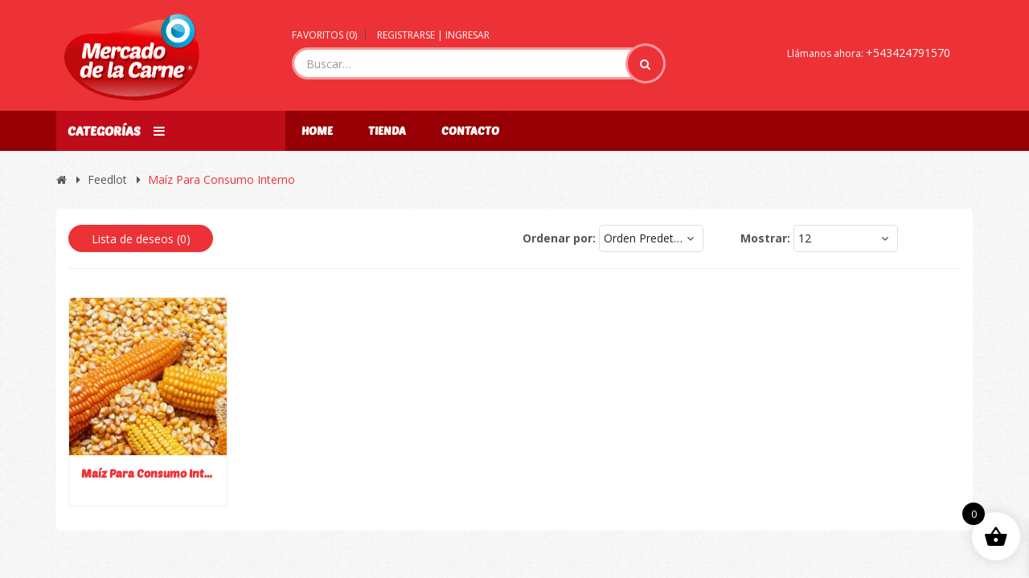

--- FILE ---
content_type: text/html; charset=utf-8
request_url: https://www.google.com/recaptcha/api2/anchor?ar=1&k=6LdVD0weAAAAANZG3sQUCYBqCi_WPcBJLYKjmtia&co=aHR0cHM6Ly93d3cubWVyY2Fkb2RlbGFjYXJuZS5jb206NDQz&hl=en&v=N67nZn4AqZkNcbeMu4prBgzg&size=invisible&anchor-ms=20000&execute-ms=30000&cb=dd7oa2go0lkn
body_size: 48768
content:
<!DOCTYPE HTML><html dir="ltr" lang="en"><head><meta http-equiv="Content-Type" content="text/html; charset=UTF-8">
<meta http-equiv="X-UA-Compatible" content="IE=edge">
<title>reCAPTCHA</title>
<style type="text/css">
/* cyrillic-ext */
@font-face {
  font-family: 'Roboto';
  font-style: normal;
  font-weight: 400;
  font-stretch: 100%;
  src: url(//fonts.gstatic.com/s/roboto/v48/KFO7CnqEu92Fr1ME7kSn66aGLdTylUAMa3GUBHMdazTgWw.woff2) format('woff2');
  unicode-range: U+0460-052F, U+1C80-1C8A, U+20B4, U+2DE0-2DFF, U+A640-A69F, U+FE2E-FE2F;
}
/* cyrillic */
@font-face {
  font-family: 'Roboto';
  font-style: normal;
  font-weight: 400;
  font-stretch: 100%;
  src: url(//fonts.gstatic.com/s/roboto/v48/KFO7CnqEu92Fr1ME7kSn66aGLdTylUAMa3iUBHMdazTgWw.woff2) format('woff2');
  unicode-range: U+0301, U+0400-045F, U+0490-0491, U+04B0-04B1, U+2116;
}
/* greek-ext */
@font-face {
  font-family: 'Roboto';
  font-style: normal;
  font-weight: 400;
  font-stretch: 100%;
  src: url(//fonts.gstatic.com/s/roboto/v48/KFO7CnqEu92Fr1ME7kSn66aGLdTylUAMa3CUBHMdazTgWw.woff2) format('woff2');
  unicode-range: U+1F00-1FFF;
}
/* greek */
@font-face {
  font-family: 'Roboto';
  font-style: normal;
  font-weight: 400;
  font-stretch: 100%;
  src: url(//fonts.gstatic.com/s/roboto/v48/KFO7CnqEu92Fr1ME7kSn66aGLdTylUAMa3-UBHMdazTgWw.woff2) format('woff2');
  unicode-range: U+0370-0377, U+037A-037F, U+0384-038A, U+038C, U+038E-03A1, U+03A3-03FF;
}
/* math */
@font-face {
  font-family: 'Roboto';
  font-style: normal;
  font-weight: 400;
  font-stretch: 100%;
  src: url(//fonts.gstatic.com/s/roboto/v48/KFO7CnqEu92Fr1ME7kSn66aGLdTylUAMawCUBHMdazTgWw.woff2) format('woff2');
  unicode-range: U+0302-0303, U+0305, U+0307-0308, U+0310, U+0312, U+0315, U+031A, U+0326-0327, U+032C, U+032F-0330, U+0332-0333, U+0338, U+033A, U+0346, U+034D, U+0391-03A1, U+03A3-03A9, U+03B1-03C9, U+03D1, U+03D5-03D6, U+03F0-03F1, U+03F4-03F5, U+2016-2017, U+2034-2038, U+203C, U+2040, U+2043, U+2047, U+2050, U+2057, U+205F, U+2070-2071, U+2074-208E, U+2090-209C, U+20D0-20DC, U+20E1, U+20E5-20EF, U+2100-2112, U+2114-2115, U+2117-2121, U+2123-214F, U+2190, U+2192, U+2194-21AE, U+21B0-21E5, U+21F1-21F2, U+21F4-2211, U+2213-2214, U+2216-22FF, U+2308-230B, U+2310, U+2319, U+231C-2321, U+2336-237A, U+237C, U+2395, U+239B-23B7, U+23D0, U+23DC-23E1, U+2474-2475, U+25AF, U+25B3, U+25B7, U+25BD, U+25C1, U+25CA, U+25CC, U+25FB, U+266D-266F, U+27C0-27FF, U+2900-2AFF, U+2B0E-2B11, U+2B30-2B4C, U+2BFE, U+3030, U+FF5B, U+FF5D, U+1D400-1D7FF, U+1EE00-1EEFF;
}
/* symbols */
@font-face {
  font-family: 'Roboto';
  font-style: normal;
  font-weight: 400;
  font-stretch: 100%;
  src: url(//fonts.gstatic.com/s/roboto/v48/KFO7CnqEu92Fr1ME7kSn66aGLdTylUAMaxKUBHMdazTgWw.woff2) format('woff2');
  unicode-range: U+0001-000C, U+000E-001F, U+007F-009F, U+20DD-20E0, U+20E2-20E4, U+2150-218F, U+2190, U+2192, U+2194-2199, U+21AF, U+21E6-21F0, U+21F3, U+2218-2219, U+2299, U+22C4-22C6, U+2300-243F, U+2440-244A, U+2460-24FF, U+25A0-27BF, U+2800-28FF, U+2921-2922, U+2981, U+29BF, U+29EB, U+2B00-2BFF, U+4DC0-4DFF, U+FFF9-FFFB, U+10140-1018E, U+10190-1019C, U+101A0, U+101D0-101FD, U+102E0-102FB, U+10E60-10E7E, U+1D2C0-1D2D3, U+1D2E0-1D37F, U+1F000-1F0FF, U+1F100-1F1AD, U+1F1E6-1F1FF, U+1F30D-1F30F, U+1F315, U+1F31C, U+1F31E, U+1F320-1F32C, U+1F336, U+1F378, U+1F37D, U+1F382, U+1F393-1F39F, U+1F3A7-1F3A8, U+1F3AC-1F3AF, U+1F3C2, U+1F3C4-1F3C6, U+1F3CA-1F3CE, U+1F3D4-1F3E0, U+1F3ED, U+1F3F1-1F3F3, U+1F3F5-1F3F7, U+1F408, U+1F415, U+1F41F, U+1F426, U+1F43F, U+1F441-1F442, U+1F444, U+1F446-1F449, U+1F44C-1F44E, U+1F453, U+1F46A, U+1F47D, U+1F4A3, U+1F4B0, U+1F4B3, U+1F4B9, U+1F4BB, U+1F4BF, U+1F4C8-1F4CB, U+1F4D6, U+1F4DA, U+1F4DF, U+1F4E3-1F4E6, U+1F4EA-1F4ED, U+1F4F7, U+1F4F9-1F4FB, U+1F4FD-1F4FE, U+1F503, U+1F507-1F50B, U+1F50D, U+1F512-1F513, U+1F53E-1F54A, U+1F54F-1F5FA, U+1F610, U+1F650-1F67F, U+1F687, U+1F68D, U+1F691, U+1F694, U+1F698, U+1F6AD, U+1F6B2, U+1F6B9-1F6BA, U+1F6BC, U+1F6C6-1F6CF, U+1F6D3-1F6D7, U+1F6E0-1F6EA, U+1F6F0-1F6F3, U+1F6F7-1F6FC, U+1F700-1F7FF, U+1F800-1F80B, U+1F810-1F847, U+1F850-1F859, U+1F860-1F887, U+1F890-1F8AD, U+1F8B0-1F8BB, U+1F8C0-1F8C1, U+1F900-1F90B, U+1F93B, U+1F946, U+1F984, U+1F996, U+1F9E9, U+1FA00-1FA6F, U+1FA70-1FA7C, U+1FA80-1FA89, U+1FA8F-1FAC6, U+1FACE-1FADC, U+1FADF-1FAE9, U+1FAF0-1FAF8, U+1FB00-1FBFF;
}
/* vietnamese */
@font-face {
  font-family: 'Roboto';
  font-style: normal;
  font-weight: 400;
  font-stretch: 100%;
  src: url(//fonts.gstatic.com/s/roboto/v48/KFO7CnqEu92Fr1ME7kSn66aGLdTylUAMa3OUBHMdazTgWw.woff2) format('woff2');
  unicode-range: U+0102-0103, U+0110-0111, U+0128-0129, U+0168-0169, U+01A0-01A1, U+01AF-01B0, U+0300-0301, U+0303-0304, U+0308-0309, U+0323, U+0329, U+1EA0-1EF9, U+20AB;
}
/* latin-ext */
@font-face {
  font-family: 'Roboto';
  font-style: normal;
  font-weight: 400;
  font-stretch: 100%;
  src: url(//fonts.gstatic.com/s/roboto/v48/KFO7CnqEu92Fr1ME7kSn66aGLdTylUAMa3KUBHMdazTgWw.woff2) format('woff2');
  unicode-range: U+0100-02BA, U+02BD-02C5, U+02C7-02CC, U+02CE-02D7, U+02DD-02FF, U+0304, U+0308, U+0329, U+1D00-1DBF, U+1E00-1E9F, U+1EF2-1EFF, U+2020, U+20A0-20AB, U+20AD-20C0, U+2113, U+2C60-2C7F, U+A720-A7FF;
}
/* latin */
@font-face {
  font-family: 'Roboto';
  font-style: normal;
  font-weight: 400;
  font-stretch: 100%;
  src: url(//fonts.gstatic.com/s/roboto/v48/KFO7CnqEu92Fr1ME7kSn66aGLdTylUAMa3yUBHMdazQ.woff2) format('woff2');
  unicode-range: U+0000-00FF, U+0131, U+0152-0153, U+02BB-02BC, U+02C6, U+02DA, U+02DC, U+0304, U+0308, U+0329, U+2000-206F, U+20AC, U+2122, U+2191, U+2193, U+2212, U+2215, U+FEFF, U+FFFD;
}
/* cyrillic-ext */
@font-face {
  font-family: 'Roboto';
  font-style: normal;
  font-weight: 500;
  font-stretch: 100%;
  src: url(//fonts.gstatic.com/s/roboto/v48/KFO7CnqEu92Fr1ME7kSn66aGLdTylUAMa3GUBHMdazTgWw.woff2) format('woff2');
  unicode-range: U+0460-052F, U+1C80-1C8A, U+20B4, U+2DE0-2DFF, U+A640-A69F, U+FE2E-FE2F;
}
/* cyrillic */
@font-face {
  font-family: 'Roboto';
  font-style: normal;
  font-weight: 500;
  font-stretch: 100%;
  src: url(//fonts.gstatic.com/s/roboto/v48/KFO7CnqEu92Fr1ME7kSn66aGLdTylUAMa3iUBHMdazTgWw.woff2) format('woff2');
  unicode-range: U+0301, U+0400-045F, U+0490-0491, U+04B0-04B1, U+2116;
}
/* greek-ext */
@font-face {
  font-family: 'Roboto';
  font-style: normal;
  font-weight: 500;
  font-stretch: 100%;
  src: url(//fonts.gstatic.com/s/roboto/v48/KFO7CnqEu92Fr1ME7kSn66aGLdTylUAMa3CUBHMdazTgWw.woff2) format('woff2');
  unicode-range: U+1F00-1FFF;
}
/* greek */
@font-face {
  font-family: 'Roboto';
  font-style: normal;
  font-weight: 500;
  font-stretch: 100%;
  src: url(//fonts.gstatic.com/s/roboto/v48/KFO7CnqEu92Fr1ME7kSn66aGLdTylUAMa3-UBHMdazTgWw.woff2) format('woff2');
  unicode-range: U+0370-0377, U+037A-037F, U+0384-038A, U+038C, U+038E-03A1, U+03A3-03FF;
}
/* math */
@font-face {
  font-family: 'Roboto';
  font-style: normal;
  font-weight: 500;
  font-stretch: 100%;
  src: url(//fonts.gstatic.com/s/roboto/v48/KFO7CnqEu92Fr1ME7kSn66aGLdTylUAMawCUBHMdazTgWw.woff2) format('woff2');
  unicode-range: U+0302-0303, U+0305, U+0307-0308, U+0310, U+0312, U+0315, U+031A, U+0326-0327, U+032C, U+032F-0330, U+0332-0333, U+0338, U+033A, U+0346, U+034D, U+0391-03A1, U+03A3-03A9, U+03B1-03C9, U+03D1, U+03D5-03D6, U+03F0-03F1, U+03F4-03F5, U+2016-2017, U+2034-2038, U+203C, U+2040, U+2043, U+2047, U+2050, U+2057, U+205F, U+2070-2071, U+2074-208E, U+2090-209C, U+20D0-20DC, U+20E1, U+20E5-20EF, U+2100-2112, U+2114-2115, U+2117-2121, U+2123-214F, U+2190, U+2192, U+2194-21AE, U+21B0-21E5, U+21F1-21F2, U+21F4-2211, U+2213-2214, U+2216-22FF, U+2308-230B, U+2310, U+2319, U+231C-2321, U+2336-237A, U+237C, U+2395, U+239B-23B7, U+23D0, U+23DC-23E1, U+2474-2475, U+25AF, U+25B3, U+25B7, U+25BD, U+25C1, U+25CA, U+25CC, U+25FB, U+266D-266F, U+27C0-27FF, U+2900-2AFF, U+2B0E-2B11, U+2B30-2B4C, U+2BFE, U+3030, U+FF5B, U+FF5D, U+1D400-1D7FF, U+1EE00-1EEFF;
}
/* symbols */
@font-face {
  font-family: 'Roboto';
  font-style: normal;
  font-weight: 500;
  font-stretch: 100%;
  src: url(//fonts.gstatic.com/s/roboto/v48/KFO7CnqEu92Fr1ME7kSn66aGLdTylUAMaxKUBHMdazTgWw.woff2) format('woff2');
  unicode-range: U+0001-000C, U+000E-001F, U+007F-009F, U+20DD-20E0, U+20E2-20E4, U+2150-218F, U+2190, U+2192, U+2194-2199, U+21AF, U+21E6-21F0, U+21F3, U+2218-2219, U+2299, U+22C4-22C6, U+2300-243F, U+2440-244A, U+2460-24FF, U+25A0-27BF, U+2800-28FF, U+2921-2922, U+2981, U+29BF, U+29EB, U+2B00-2BFF, U+4DC0-4DFF, U+FFF9-FFFB, U+10140-1018E, U+10190-1019C, U+101A0, U+101D0-101FD, U+102E0-102FB, U+10E60-10E7E, U+1D2C0-1D2D3, U+1D2E0-1D37F, U+1F000-1F0FF, U+1F100-1F1AD, U+1F1E6-1F1FF, U+1F30D-1F30F, U+1F315, U+1F31C, U+1F31E, U+1F320-1F32C, U+1F336, U+1F378, U+1F37D, U+1F382, U+1F393-1F39F, U+1F3A7-1F3A8, U+1F3AC-1F3AF, U+1F3C2, U+1F3C4-1F3C6, U+1F3CA-1F3CE, U+1F3D4-1F3E0, U+1F3ED, U+1F3F1-1F3F3, U+1F3F5-1F3F7, U+1F408, U+1F415, U+1F41F, U+1F426, U+1F43F, U+1F441-1F442, U+1F444, U+1F446-1F449, U+1F44C-1F44E, U+1F453, U+1F46A, U+1F47D, U+1F4A3, U+1F4B0, U+1F4B3, U+1F4B9, U+1F4BB, U+1F4BF, U+1F4C8-1F4CB, U+1F4D6, U+1F4DA, U+1F4DF, U+1F4E3-1F4E6, U+1F4EA-1F4ED, U+1F4F7, U+1F4F9-1F4FB, U+1F4FD-1F4FE, U+1F503, U+1F507-1F50B, U+1F50D, U+1F512-1F513, U+1F53E-1F54A, U+1F54F-1F5FA, U+1F610, U+1F650-1F67F, U+1F687, U+1F68D, U+1F691, U+1F694, U+1F698, U+1F6AD, U+1F6B2, U+1F6B9-1F6BA, U+1F6BC, U+1F6C6-1F6CF, U+1F6D3-1F6D7, U+1F6E0-1F6EA, U+1F6F0-1F6F3, U+1F6F7-1F6FC, U+1F700-1F7FF, U+1F800-1F80B, U+1F810-1F847, U+1F850-1F859, U+1F860-1F887, U+1F890-1F8AD, U+1F8B0-1F8BB, U+1F8C0-1F8C1, U+1F900-1F90B, U+1F93B, U+1F946, U+1F984, U+1F996, U+1F9E9, U+1FA00-1FA6F, U+1FA70-1FA7C, U+1FA80-1FA89, U+1FA8F-1FAC6, U+1FACE-1FADC, U+1FADF-1FAE9, U+1FAF0-1FAF8, U+1FB00-1FBFF;
}
/* vietnamese */
@font-face {
  font-family: 'Roboto';
  font-style: normal;
  font-weight: 500;
  font-stretch: 100%;
  src: url(//fonts.gstatic.com/s/roboto/v48/KFO7CnqEu92Fr1ME7kSn66aGLdTylUAMa3OUBHMdazTgWw.woff2) format('woff2');
  unicode-range: U+0102-0103, U+0110-0111, U+0128-0129, U+0168-0169, U+01A0-01A1, U+01AF-01B0, U+0300-0301, U+0303-0304, U+0308-0309, U+0323, U+0329, U+1EA0-1EF9, U+20AB;
}
/* latin-ext */
@font-face {
  font-family: 'Roboto';
  font-style: normal;
  font-weight: 500;
  font-stretch: 100%;
  src: url(//fonts.gstatic.com/s/roboto/v48/KFO7CnqEu92Fr1ME7kSn66aGLdTylUAMa3KUBHMdazTgWw.woff2) format('woff2');
  unicode-range: U+0100-02BA, U+02BD-02C5, U+02C7-02CC, U+02CE-02D7, U+02DD-02FF, U+0304, U+0308, U+0329, U+1D00-1DBF, U+1E00-1E9F, U+1EF2-1EFF, U+2020, U+20A0-20AB, U+20AD-20C0, U+2113, U+2C60-2C7F, U+A720-A7FF;
}
/* latin */
@font-face {
  font-family: 'Roboto';
  font-style: normal;
  font-weight: 500;
  font-stretch: 100%;
  src: url(//fonts.gstatic.com/s/roboto/v48/KFO7CnqEu92Fr1ME7kSn66aGLdTylUAMa3yUBHMdazQ.woff2) format('woff2');
  unicode-range: U+0000-00FF, U+0131, U+0152-0153, U+02BB-02BC, U+02C6, U+02DA, U+02DC, U+0304, U+0308, U+0329, U+2000-206F, U+20AC, U+2122, U+2191, U+2193, U+2212, U+2215, U+FEFF, U+FFFD;
}
/* cyrillic-ext */
@font-face {
  font-family: 'Roboto';
  font-style: normal;
  font-weight: 900;
  font-stretch: 100%;
  src: url(//fonts.gstatic.com/s/roboto/v48/KFO7CnqEu92Fr1ME7kSn66aGLdTylUAMa3GUBHMdazTgWw.woff2) format('woff2');
  unicode-range: U+0460-052F, U+1C80-1C8A, U+20B4, U+2DE0-2DFF, U+A640-A69F, U+FE2E-FE2F;
}
/* cyrillic */
@font-face {
  font-family: 'Roboto';
  font-style: normal;
  font-weight: 900;
  font-stretch: 100%;
  src: url(//fonts.gstatic.com/s/roboto/v48/KFO7CnqEu92Fr1ME7kSn66aGLdTylUAMa3iUBHMdazTgWw.woff2) format('woff2');
  unicode-range: U+0301, U+0400-045F, U+0490-0491, U+04B0-04B1, U+2116;
}
/* greek-ext */
@font-face {
  font-family: 'Roboto';
  font-style: normal;
  font-weight: 900;
  font-stretch: 100%;
  src: url(//fonts.gstatic.com/s/roboto/v48/KFO7CnqEu92Fr1ME7kSn66aGLdTylUAMa3CUBHMdazTgWw.woff2) format('woff2');
  unicode-range: U+1F00-1FFF;
}
/* greek */
@font-face {
  font-family: 'Roboto';
  font-style: normal;
  font-weight: 900;
  font-stretch: 100%;
  src: url(//fonts.gstatic.com/s/roboto/v48/KFO7CnqEu92Fr1ME7kSn66aGLdTylUAMa3-UBHMdazTgWw.woff2) format('woff2');
  unicode-range: U+0370-0377, U+037A-037F, U+0384-038A, U+038C, U+038E-03A1, U+03A3-03FF;
}
/* math */
@font-face {
  font-family: 'Roboto';
  font-style: normal;
  font-weight: 900;
  font-stretch: 100%;
  src: url(//fonts.gstatic.com/s/roboto/v48/KFO7CnqEu92Fr1ME7kSn66aGLdTylUAMawCUBHMdazTgWw.woff2) format('woff2');
  unicode-range: U+0302-0303, U+0305, U+0307-0308, U+0310, U+0312, U+0315, U+031A, U+0326-0327, U+032C, U+032F-0330, U+0332-0333, U+0338, U+033A, U+0346, U+034D, U+0391-03A1, U+03A3-03A9, U+03B1-03C9, U+03D1, U+03D5-03D6, U+03F0-03F1, U+03F4-03F5, U+2016-2017, U+2034-2038, U+203C, U+2040, U+2043, U+2047, U+2050, U+2057, U+205F, U+2070-2071, U+2074-208E, U+2090-209C, U+20D0-20DC, U+20E1, U+20E5-20EF, U+2100-2112, U+2114-2115, U+2117-2121, U+2123-214F, U+2190, U+2192, U+2194-21AE, U+21B0-21E5, U+21F1-21F2, U+21F4-2211, U+2213-2214, U+2216-22FF, U+2308-230B, U+2310, U+2319, U+231C-2321, U+2336-237A, U+237C, U+2395, U+239B-23B7, U+23D0, U+23DC-23E1, U+2474-2475, U+25AF, U+25B3, U+25B7, U+25BD, U+25C1, U+25CA, U+25CC, U+25FB, U+266D-266F, U+27C0-27FF, U+2900-2AFF, U+2B0E-2B11, U+2B30-2B4C, U+2BFE, U+3030, U+FF5B, U+FF5D, U+1D400-1D7FF, U+1EE00-1EEFF;
}
/* symbols */
@font-face {
  font-family: 'Roboto';
  font-style: normal;
  font-weight: 900;
  font-stretch: 100%;
  src: url(//fonts.gstatic.com/s/roboto/v48/KFO7CnqEu92Fr1ME7kSn66aGLdTylUAMaxKUBHMdazTgWw.woff2) format('woff2');
  unicode-range: U+0001-000C, U+000E-001F, U+007F-009F, U+20DD-20E0, U+20E2-20E4, U+2150-218F, U+2190, U+2192, U+2194-2199, U+21AF, U+21E6-21F0, U+21F3, U+2218-2219, U+2299, U+22C4-22C6, U+2300-243F, U+2440-244A, U+2460-24FF, U+25A0-27BF, U+2800-28FF, U+2921-2922, U+2981, U+29BF, U+29EB, U+2B00-2BFF, U+4DC0-4DFF, U+FFF9-FFFB, U+10140-1018E, U+10190-1019C, U+101A0, U+101D0-101FD, U+102E0-102FB, U+10E60-10E7E, U+1D2C0-1D2D3, U+1D2E0-1D37F, U+1F000-1F0FF, U+1F100-1F1AD, U+1F1E6-1F1FF, U+1F30D-1F30F, U+1F315, U+1F31C, U+1F31E, U+1F320-1F32C, U+1F336, U+1F378, U+1F37D, U+1F382, U+1F393-1F39F, U+1F3A7-1F3A8, U+1F3AC-1F3AF, U+1F3C2, U+1F3C4-1F3C6, U+1F3CA-1F3CE, U+1F3D4-1F3E0, U+1F3ED, U+1F3F1-1F3F3, U+1F3F5-1F3F7, U+1F408, U+1F415, U+1F41F, U+1F426, U+1F43F, U+1F441-1F442, U+1F444, U+1F446-1F449, U+1F44C-1F44E, U+1F453, U+1F46A, U+1F47D, U+1F4A3, U+1F4B0, U+1F4B3, U+1F4B9, U+1F4BB, U+1F4BF, U+1F4C8-1F4CB, U+1F4D6, U+1F4DA, U+1F4DF, U+1F4E3-1F4E6, U+1F4EA-1F4ED, U+1F4F7, U+1F4F9-1F4FB, U+1F4FD-1F4FE, U+1F503, U+1F507-1F50B, U+1F50D, U+1F512-1F513, U+1F53E-1F54A, U+1F54F-1F5FA, U+1F610, U+1F650-1F67F, U+1F687, U+1F68D, U+1F691, U+1F694, U+1F698, U+1F6AD, U+1F6B2, U+1F6B9-1F6BA, U+1F6BC, U+1F6C6-1F6CF, U+1F6D3-1F6D7, U+1F6E0-1F6EA, U+1F6F0-1F6F3, U+1F6F7-1F6FC, U+1F700-1F7FF, U+1F800-1F80B, U+1F810-1F847, U+1F850-1F859, U+1F860-1F887, U+1F890-1F8AD, U+1F8B0-1F8BB, U+1F8C0-1F8C1, U+1F900-1F90B, U+1F93B, U+1F946, U+1F984, U+1F996, U+1F9E9, U+1FA00-1FA6F, U+1FA70-1FA7C, U+1FA80-1FA89, U+1FA8F-1FAC6, U+1FACE-1FADC, U+1FADF-1FAE9, U+1FAF0-1FAF8, U+1FB00-1FBFF;
}
/* vietnamese */
@font-face {
  font-family: 'Roboto';
  font-style: normal;
  font-weight: 900;
  font-stretch: 100%;
  src: url(//fonts.gstatic.com/s/roboto/v48/KFO7CnqEu92Fr1ME7kSn66aGLdTylUAMa3OUBHMdazTgWw.woff2) format('woff2');
  unicode-range: U+0102-0103, U+0110-0111, U+0128-0129, U+0168-0169, U+01A0-01A1, U+01AF-01B0, U+0300-0301, U+0303-0304, U+0308-0309, U+0323, U+0329, U+1EA0-1EF9, U+20AB;
}
/* latin-ext */
@font-face {
  font-family: 'Roboto';
  font-style: normal;
  font-weight: 900;
  font-stretch: 100%;
  src: url(//fonts.gstatic.com/s/roboto/v48/KFO7CnqEu92Fr1ME7kSn66aGLdTylUAMa3KUBHMdazTgWw.woff2) format('woff2');
  unicode-range: U+0100-02BA, U+02BD-02C5, U+02C7-02CC, U+02CE-02D7, U+02DD-02FF, U+0304, U+0308, U+0329, U+1D00-1DBF, U+1E00-1E9F, U+1EF2-1EFF, U+2020, U+20A0-20AB, U+20AD-20C0, U+2113, U+2C60-2C7F, U+A720-A7FF;
}
/* latin */
@font-face {
  font-family: 'Roboto';
  font-style: normal;
  font-weight: 900;
  font-stretch: 100%;
  src: url(//fonts.gstatic.com/s/roboto/v48/KFO7CnqEu92Fr1ME7kSn66aGLdTylUAMa3yUBHMdazQ.woff2) format('woff2');
  unicode-range: U+0000-00FF, U+0131, U+0152-0153, U+02BB-02BC, U+02C6, U+02DA, U+02DC, U+0304, U+0308, U+0329, U+2000-206F, U+20AC, U+2122, U+2191, U+2193, U+2212, U+2215, U+FEFF, U+FFFD;
}

</style>
<link rel="stylesheet" type="text/css" href="https://www.gstatic.com/recaptcha/releases/N67nZn4AqZkNcbeMu4prBgzg/styles__ltr.css">
<script nonce="o6qsNcG27khbicRXt_xoYg" type="text/javascript">window['__recaptcha_api'] = 'https://www.google.com/recaptcha/api2/';</script>
<script type="text/javascript" src="https://www.gstatic.com/recaptcha/releases/N67nZn4AqZkNcbeMu4prBgzg/recaptcha__en.js" nonce="o6qsNcG27khbicRXt_xoYg">
      
    </script></head>
<body><div id="rc-anchor-alert" class="rc-anchor-alert"></div>
<input type="hidden" id="recaptcha-token" value="[base64]">
<script type="text/javascript" nonce="o6qsNcG27khbicRXt_xoYg">
      recaptcha.anchor.Main.init("[\x22ainput\x22,[\x22bgdata\x22,\x22\x22,\[base64]/[base64]/[base64]/[base64]/[base64]/[base64]/[base64]/[base64]/[base64]/[base64]/[base64]/[base64]/[base64]/[base64]\x22,\[base64]\\u003d\x22,\x22wq0qF1DChVbClMOpMS05w4HDhMKWKh7CmXjDtzpww6DCu8OiayxQRXsZwpgtw4XCgCYSw7BiaMOCwoY4w48fw67CpxJCw5hwwrPDikRLAsKtAMOfA2jDqVhHWsOqwoNnwpDCpB1PwpBzwrgoVsKVw59UwofDhsK/wr02eFrCpVnCosOLd0TCkMO9Al3CoMKRwqQNdG49MyZfw6scaMKKAGlWKmoXHMO5NcK7w4k1cSnDp1AGw4EGwrhBw6fCr2/CocOqbksgCsKcBUVdHWLDoltPO8KMw6UKWcKsY2zCmS8jHTXDk8O1w7/DgMKMw47DnGjDiMKeIXnChcOfw7LDvcKKw5FNJUcUw5JtP8KRwphJw7c+I8KIMD7DrsK/[base64]/DoMKJw4LCtjpgwqTCtjgzP8KZJMKIbcK6w4VnwrI/w4ldYEfCq8OoDW3Cg8KKBE1Ww7zDpiwKRwDCmMOcw4EpwqonKxpve8OzwpzDiG/[base64]/MD/[base64]/w4ghw7fDry/CvsK2e8KBwr/DjcOkw6A4CjFTw6N3OcKIwqTCvmHCnMKww7MYwrTCusKqw4PCgidawoHDrTJZM8OfNxhywpvDicO9w6XDsA1DccOoJcOJw41SUMOdPnx+wpUsXMORw4Rfw6Ilw6vCpn4/w63DkcKcw5DCgcOiEUEwB8OUBQnDvlbDoBlOwprCrcK3wqbDmS7DlMK1GQPDmsKNwobCpMOqYDPCmkHCl3cLwrvDh8KcMMKXU8K9w6tBwprDiMO9wr8Gw5zCrcKfw7TCugPCpmR8d8Ocwrw4J3bCpMK/[base64]/CmMK7cW4mw7TCoE/CgnLCrHnDtsKXwq8dwrzCrcOBwpt7Txp0IMOcYEcTwrzCtytdZwJgcMOcb8OGwqfDigQLwrPDnz5Bw6LDvsOjwotBwprCgDTCv2HDrcKfTMK8HcOnw4ITwpRNwofCo8OVSwdnXDzCi8K9w494w4/CsCk9w5NQHMK8wprDpMKmEMKhwpjDjMK5w7AswoZrYGdXwrktFSfCsX7DtsORNFXCpWbDoy1wIMORwpPDhGYfwq/CucKWGnxCw5PDhcOGXMKlCgrDlBnCpDFQwr9lVAXCt8O1w6Y4VGvDhgLDlcOvLR3DhcKEKkJYAsOxNkNWwonDisKHWjpZwoVBXhRMwrkvBBTDvMKgwr4JZcO0w5jCj8KHVAbCkcO7w77DrBLDqsKnw50/w5chIH7CssKUIcOHRALCr8KfTG3CmsOhwpxGVxkvw4coDVFSeMO9w750woXCqsOlw6h1UQ3CpEEGwqh0w5UNw5Mhw4EZw6/[base64]/LMOhw4ZdQMKaHMOiw4vClsKawqETwoZGwqFQw6Aew7bDqMOdw5fCksOJeSIuGDJ9bghawr4fw7/DmsOGw7DCmG/[base64]/[base64]/DhhR1OEV4fxhPfGVRw4t9JxbDtnrDjsKNw5XCt0kYbHzDoi8jJlDCtMOmw6YFb8KOWVkbwr1VUkd/w4vCicOYw6HCqzA7woN0fyYZwoBawpvCjidMwqd3PMKuw4fDocOkw5gVw49lP8ODwqbDmcKgZcO+wpzDnXDDhBbCpMOHwp/DmDJsPxVawprDkD3DtMKzDT3CtSlDw6PDnAHCoioQw6tWwpzDucOTwplvwofCjiTDlMOAwokAPSI3wowOJsKnw7LCmkXDg0rCjy3Cr8Ohw71ZwpLDn8K6wrnChT5tR8OJwqjDpMKQwrgmA23DqMKywp8UVMKsw7rCjcOsw6fDscKIw5XDgw/DpsKywoBhw7dHw7tHFsOXecOVwqNiAMOEw5DChcOhwrQNXTloXz7DsBbCmFfDihTDjUlUEMOXdsO0YMKFcwUIw7c8embDkwrCncOIKcKqw7bCqm4WwrlPf8O1MsKwwqN9bMKtYMOkGxNLw7BIe3daCMKLw6jDhT/DsBRHw67CgMKeOMO4wofDpDPCocOvcMOSNmB3FsOVDCR8woVowqAHw7Zaw5IXw6VrT8O8wp8fw7jChsO0w6E/[base64]/CkzbDiz/Do8KcwogEw4YOTjtuw4rCkAvCksK3wp4Iw6fDp8O0SsOGwr9NwqdqwrvDvy/DosODLWbDosKJw5PDm8OuV8Kmw7tCw6sBY2QTNlFbRXnDr2Z9w5AowqzDgMO7w7HDvcOGcMOdwrARN8KFRMKXwp/CvGIaZBLCgSHCg0nDi8KAworDpcO9wrggw443WkfDqxbCkgjCmC3CrsKcw5N3GcKnw5J6TMKnDcOHC8O0w7TCusKIw6FSw7ZJw4LDnCg/[base64]/w7jDkEVFw4JkfcOXw5IkPcKEDwBcw7IZRMO2JhYew7whw6Vjw7JUYyF6NxnDpMOwXyfCllcCw5HDjMK1w4HDv0HDrkXCu8K/w6cow5jCn21mGsK8wqwswojCvSrDvCLDq8OXw6zCljXClMORwpzDu0rDgsOnwrTCi8K3wrzDsls/XsONwpgfw7vCvcKeBGrCtsKSd37DvgfDrB8swrzDjR/Dq1LDusKeFlvCg8KZw5tyc8KTFwQyPxDCrnA2wr4AERjDh3LDm8Ojw6ERwrBrw5NNEMOVwphdEsKew60mZCtEw7zDlMK+ecOVRWdkwrw3ZMOIwpJ4Dj5aw7XDvsOkw5YvR0vCvsO7IMKCwoPCvcOfwqfDijfCpMOlAH/CrQ7Cn3LCh2BsCsK2wrPCnxzCh2EHeQTDuDAUw43CvMObC3kow5VywpAswrDDkMOXw68BwoEtwqzDq8K2IsOxRMOlPsKrw6fCjsKqwrgZesOwXUBFw4jCt8KcSQNiG1hYeGxDwqfCiF4MD1g0ZH/CghXDvCDDqHFVwo3CvhAww6PDkj3CgcO7wqceaxxgGsK6FB3Cp8K5woguRyHCqWpqw6jDisK/V8OdKzPDlSUWw75cwqI/LcOFC8OPw7jDgsOXwqAhBiRHLUfDhAXCvADDhcODwoZ6SsKXw5vDk1ETYGPCpV/[base64]/DmQJdw4bDvCPCjSciW3zCk1tGwrbDmsOAw7vDjC4Ow7LDlMOTw5LCkhoUHcKHwr1Xw59KF8OYCSrCgsOZEsOsAH/CqMKrwptVwpYAPsOawrTDlDRxw4DDp8OTczzClzkuw7lHw6rDpsKGw5s4wpnDjQQLw4cxw7Edd1DCqcOjD8O0A8OxLsKdXMK3Pz0nQShnYF/[base64]/Ch2B7D8KHBgNNw4rDgsO1F8KJQMKowr9Nwq3CsiY+wqdjck/Du2IBw4N1PGTCqMOdYRJ8bAPDgsOIdAzCuijDrSZyAwJ8wqHCp33DomNdw6nDuhUqw5cowrszIsOAw6F7SW7DjcKBw4VUBgUVHMOpw67CsEcqNh3DtivCscKEwoNOw73DqDnDjcKUBMOZw7DDgcO/w5lcwp9Ww6bDg8OFw71Lwohyw6zCiMO4JMKiQcKKUxE1CcO/[base64]/CnETCslNbdcKTw6R2Vy4fwp99bAbDuhAyUsKqwrDDtTlIw5LCkhfCucOfwrrDoBrDpMK1GMKgw7vCmwPCk8OTwrrCvmnCkw5YwphuwrE4PgvChcOew63DocOmV8OdATTCncOXf2dqw5sDSAPDkA/ChFQTFMOvNUHCsVrCscKSw47Ck8OGKTUlwrbDt8O/w59Mw7tuw4fDkAjDpcK6w6hLwpZQw5Fgw4VrZcKWSm/DlsObw7HDocOaYMOewqPDi1IcL8OHc3/DgXRmX8KPEMOnw75cY3JUwo8OwoXClsOES37DssOAKcO9AcOjw4nCrC1Xd8Kkwqt2GHPDtxzCnA7CrsKAwqt7WULCtMKRw6/CrTZyIcOsw6fCjMOGTnXDu8KSwqtgKzImw60MwrLDgcKUEsKVwo/CtcKUwoArw5xvw6ZTw7TCg8O0acOGSAfCk8KKfBcoI0vDo3thMHrCs8KIRMKqwrkvw58ow4lrwpPDtsKIwrBGwqzClcKkw4o7w6fDsMOUw5gQfsKVO8K+WMOJEiVtCBTCq8OULsK6w6rDs8K/w7HDs3IYwo7DsUg3LFPClSrDg0zCnMO2WjbCpsKzFykxwqPCk8K2w513D8Kow6wMw5UiwqQTCgIoPMOxwpNpwrzDmVvCusKvWy7Dvj3DiMKWwplIYhdlDxnCscOdIcKib8KeacOHw4ANwoPCscOeFsOOw4N1AsO6R3bDtjYaw7/CkcOewpoGw7bCrMO7wpw/RcKQOsK8OMKSTsODDwPDtQR6w55HwoXDii5fwo7CssKnw77DkxQTYsOzw5kaEHopw4s4w6htOMKvRcKjw7vDn14/b8KkK13DlQERw5UrWnfCgMO3w4s6wozCp8OTL1oKwrRyegJpwp9XJsOowrVCWMO6wqvCo2VCwrvCtcKmw64dJlR6G8KcCmhtw5szL8Kgw53DoMKRw5YXw7fDpWFtw4hLwoN3MBwCB8KvE2/[base64]/CiMOTw5Q3b05jEsKeP0nDjBzCmngpwpLDjMOaw4nDvR7Dogp0DiBkQ8Kkwp4lJcOhw61pwp1JLMKewp/Dl8OCw7E0w4nClD1PDErCrMOmw4wCDsKKw5LDocKmw7XCthoNwoxOAAk+WHogw6tYwrFjw7B2OcKHEcOLwqbDiUJYK8Ojw5bDlMO1FmBUw4/Ck07Dr1fDkQTCu8KpVyNvFcOSQsOHw4Zhw5zDmn7CjsK+wqnCmsOBw65UZTtvWcOydTrCuMOOKTcHw7stwqHDtsO8w5rCuMOdwr3Dozd5w7fCv8K9wpNXwqTDsgZQwp/CusK3w6hwwr0SE8K9AcOOw4nDol9/Xwxewo/DusKdwrLCsV/DlETDvybCmHbChRrDr3kDw7wrczrCp8Ksw5vCj8KuwrdJMxXCicK6w7/DtRpRCcKqw6nCsSJCwpcpBl4Cwp48OkbDr38tw5gnAHNVwovCtUoTwoUYCsKTLgvDhkvCnsOdw6fDoMKCdcKDwrA/[base64]/Cs2gfwrfCtMOUWcKmw5TCmTjDjUJ3wp8kw5ARwotjwrs0w6B1VMKabMKcw5zDucOFM8KbHRTDrjIfd8OFwpTDtsOZw55iWMOAG8ObwonDp8OGQnpawrfCiwnDncOcOsOQwqDCjy/[base64]/[base64]/[base64]/[base64]/CvRTClMKpHMKcRD/DjCo5wpXCunzDiTg0TMKXwq7DrzDCncOyIcObSXICAcOzw6YxISPChjnDsEJhPMKdTcOlwo7CvBTDt8ObWzLDqi/Cono5eMKxwrLCngjCnybCiAnDoXHDgj3CvhJgXB7Cu8K3XsOxwqXCgsK9ayAsw7XDksOrwpdsTB4qb8KTwrdbdMO5w7lgwq3Ct8KJKSU2w6TCtHozw5zDgAJUwrc0w4Z/MlfDtsOJw6DCuMOWS2vCugbCmsKxPcKvwohHYTLDqnPDpVYaCMO7w7B/fMKLKlXCo1LDrypqw7VKJ03DhMKpw69qwqTDhWDDj2Z/aAx/[base64]/SsOgdMO3XcO9Y8Owwqd3PsKPfh1YwofDnExjwppcwqbDikHDhMKUDcKJKD3DrcOcw4LClCwFwoU1FUMjw643AcOjOMOqwoFuLQwjwrAdGl3CqGtjfMOAcBEoLcOhw4LCsyZ9YsKlCcKMQsO5dzbDqlXDqcO6wqnCr8KPwoXDocOUcsKHwqUjTsKew7E/wprCpCUWw5dnw7LDlzfDsyUzKsOBC8OTDAptwpQ0YcKHF8K4fARzLUbDrQXClRTCkhDDocOINMOXwp/DhlR+wpMPacKkKiXCisOgw5tiZXk/w5oTwptbasOpw5YNPEfCijxnwr4ywpl+XDgEw4rDisOQBX/Cng/Cn8KmaMKULsKNPyhkRsKlw4jCjMO3wpV3ZcKzw7ZTFRIceXrDnsKvwqhCwq8Tb8KSw64mVGJgNFrDlylsw5PChcKlw5DDmHxhw7QWVjrCr8KbK2V8wpnClsKgbnt/[base64]/w4fDr1jDl8K7wqgFw6Bpw6Bdw6FrCXjCgkLDpFEFw7PCvTBkKcOKwpYEwrBCVcOYw7rCvcKRfcKKwrjDoAjCizvCgwrDnsKWAwANwoJZfGUvwp7Dvk0RAAPCvMKGEsK5IE/DpcODF8OyT8KYYFrDuWXCk8O1fXMOSMOMKcK9w6fDtn3Dl2wbw7DDpMKHYMOyw7XCrATDssOvw6PCs8KuHsO0wrjDph1Fw7J1FMKnw5XDi1tBYzfDqFlDwrXCosKYYcONw7DCjMKeMMKUwr5wAsOFVcOnJ8K1TjFjwrlYwplYwqZqworDlkZEwplfb1/DmUk9wrvCh8O5LRtCeTt2BA/CkcO6w67DjDRewrQOOwkuBVwswpsbeWQ7IUEDKGvCqjcew5XDlynDusOow73CiiE4DnRlwr3CgkbDucOXw4YfwqFYwqDCjcOXwq0pZ1/[base64]/DuibChHzDhMK9woELfWYuLUHCksOEwp3DnjPCiMK7P8KNHypdX8KEwoRYDcO5woxbY8O1woNkVsOeNcKpw7UKI8KkNsOkwqDColVyw5A1SmbDuFTDiMKowpnDt0UJKg3DucO8wqAjw5jClcOOw4XCv3nCsR4gJ18EI8ONwqVoOcKYwoDCqsOZfMO4T8KQwq0/wpjDqlbCssKJV1QlICLDq8KxTcOow7rDu8KQSCTCrT3DkUtuwqjCqsOQw4AvwpPCiXzDq1DDtSNgGFEyDMK8UMOyDMOPw5ECwrMpKhPDrksQw699K0DDu8OvwrR7bMKBwqUyT2NowrN7w5kMT8OAeQbDqjc0YcOIBC0MR8Klw7I4w5nDgMKYe2rDnA7DvT/[base64]/CllfCvEHDoMONwpNcw6oXwrLDnTTCnW9ewo8pNSXCksKzYBXCpcKyGiXCncOyAMKQexrDksKEw5/ChwocLcOYwpXChCMxwoRQwqrCkFIIwp8RFSh+L8K6wqNZw5lnw4cLHQR0w6Vsw4daUmlvK8OAw5DCgHhlw4dcXBUSbGzDisKGw4VvSMKHAcOOKcOjBcK9wozCoWlww7nCoMOIacKjw6cQOcK5bEdUCkUVwoFywpMCZsOjAnDDji9VB8OewrfDr8Ktw6x/AgTDvMOIQ1d9GMKCwrvDtMKPw6/DhcOKwq3Dk8OEw4PCt3tBVsKpwrAbdXsLw4jCii7DosOCw43DoMK/FcOCwr7CqMOgwpnCjztMwrsFScOnwpEhwqR4w5jDkcOTSXvDkBDDgDMJwptUGcOTw4zCu8K1I8Olw4/CoMK/w5BWNgnDlsKkwrPCmMODfQrDunEuwpPCuyN/w57DjCHDpWpFfAdfZMO7ZgV/WlXCvW/CscO7w7PChMOZCkfCnkHCpSABUS/ChMOkw7ZBw4luwrBxwrZzbgXCuX/[base64]/c1bCj8Orw4BNwoXCsMKFAsOPUw/[base64]/ClMOpZm1Jw4rCrTUJw6LCrMK2ZzMwcsOzUgDCpMOwworDrBEHF8KqCiXDssKfLVo/QMOWT1Fhw5TCpE0vw5BMOlPDmMOpwqDDk8OdwrvDscOJL8KKw7/CvsKjEcOZw5XDjMKTwpnDmVkXP8Owwo7DpMOpw4wiDBk+YMOMw6bDsRprwrYmw5XDnnBTwprDtWPCnsKUw5nDkMOwwpzCkcOccsODOcKxXcOBw7hjwqFgw7FRw7TCl8OYw5ITesK1WG7CvTzClD/Dn8K1wqLCjUbCk8KubTVYagXCshnCiMOQJ8K4Z1PCp8KhCVwGRMO0MXfDt8K8PMOWwrZHfWNAw6LDt8Ksw6DDuhUjw5nDsMK/JcOiAMOKZWTDi3E2BiLCnmrCtwPDhSwJwpBGP8OWw5R7AcOTMsKLBMOww6VZJj3DnMK3w49SZcOQwrhBwo/Ckk5qw4XDjS5ac1N9ECTCocKKw6k5wonDtsOdw6BRw4jDqFYHw4QNasKBW8O3TMKOwq3CgsKkNxTCkV4Qwqc1wrg0wpsHw6F3O8ODw4rCgGJxIMO9JD/DqMKwGSDDvBpHI0jCrizDhl3Dt8KewodkwotXLw/DqzUMwoTCj8Kbw69JQ8KEYAzDmiHDgcK7w6c5csOTw4BuXcOiwoLCosKpw67DkMKqw55Zw6R1BMKMwrkPw6DClwZZQsOcw4jCl31awpnDlsKGEyNcwr1KwpTCjsOxwqUNKsOwwpYiwqvCssOgNMKORMOCw7oNXTrCqcOAwoxDK0/CnGPCiSxNwpnCqH5qw5DCjsOtKsOaET4cwqfDjMKtImzDnMKgPlXDikrDsTTDpyIsbMOwGsKEX8KBw4l+w5IWwrzDmMKeworCnTbChcONwpkZw43DmmHChFoQNwU7OzvCncKFwoUBCcOMwrdXwrcpw5gEbsK/[base64]/wpQAwoTDusOZwrfDixDDkgbDrTDDvjLCm8OET0fDsMOew4BwZEnCm2/[base64]/f8OQwo7ChibCrcKxwrzCicK3VwHDrFrCisKuW8OPLVVEMUYMwo3Dn8O5w4IvwrdIw45Nw7hMKnFfOlVcwqrCn0QfBMK0wrjDu8KaWTXCtMK3DHl3wpFXAcKKwpXDscKvw7IJC0g5wrVZdsKfDCzDocK/wo8kw5HDlMOKCsK7D8OResORAcKFw7PDvMO/w7/DnSPCvcKUdsOKwrgTPX3DuxzCocO+w7PCucKLwozDlkTCmcOLw7wvZsKaPMK3dUBMw5Zyw7dGP1YMVcOTG2DCpDvChsO/FRfCi2zCiEEqPsKtworCncO2wpNvw6YvwolpAMO9DcOFWcKxwqhuWMKRwoMNEznClcKFRsK+wofCv8OuFMKiLCXCrHRuw4Q+CmLCohpgIsKewpvDiVvDvgl6McOHUEzCggrCu8K3W8KlwpXChXYJGMK0IMK7wpkmwqHDlk7DvjM/w6XDm8K+cMOqQcOfw5Zswp16L8OHRDAgw4tkFjDCgsOpwqJSQ8OdwozDvx1BaMOJwqLDpsOZw5jDhFA6eMK8EsKawolkOGY5w7YxwpjDtsKCwpwYDCPCoUPDrsKKw4l5wp4DwqbCoApQAMK3QCtww6PDoXjDu8K1w49Mwr3CvMOkOBxGbMOpw57Do8K/[base64]/[base64]/[base64]/Ck8KmE8OiwrrDj8K3HsOOw5DDhsOtw6jDukvCqHRPw5txAcORwrPCn8KJc8Kew4fDk8O8OAcbw6/DrsKNFsKof8KBwpcDU8OXI8KQw5NYaMKWRThAwpjCjcOdKzBqC8KbwovDvyVDdTTCosO/BcOMTlsUW07DrcKkABtiXUYXJMKQRUHDoMODU8KnHsO2wpLCosOoWxLCrWpsw53DgsOfwo3Cl8O8ZwfDuXjDv8OUwoBbRB3CisOWw57CkMKeH8KQw6AJLFLCmWNBLx3DrcOCMTzCvUDDlg5Lw6RsWyTClVYAw7LDjyQBwoHCn8O9w5/CqhTDp8KBw5BMwrvDlMO6wpMmw7JRwpzDvC/CnMOjJ3BITMKkPlArJMOEw4LCmsOww7LDm8Kuw7nCjsO8DFrDvcObwpHDhsOwORIQw5VkKCR2F8OlCsOuacKuw6pWw5UhORsTwoXDpXtUw4gPwrDCqjY1wrrChsO3wonCiSRhXhl5VA7CscOMACYawodafcOuw4RvesOiA8K+w5LDnA/DuMOjw6XChkZVw5TDvAvCvsKXY8KPw5PCrkhvw6tQMsOaw6VpGlXCi2BrScO0wrvDmMORw7rCqCdowogWJG/[base64]/MUbDosO0wo7CuzEncsOPw7vCsDVwDkzDpA/ClHYlwpJxdsKew4/Cp8KWBCI4w7XCrDnDkix6wpcqwoLCtHozQRgFwpzCr8K1KcOdFzfCkmfDtcKnwpvDvmtESMKOXXLDkVjDqcOAwqd8aDrCvcOdQyQHHSDDhsOfwp5Lw4LDjcKnw4jCvsO2woTChgvDhl8/JCRuw6jChsKiAzPCkcK3woNZwp3CmcKYw4rClMO8wqvCvsOpwrDCo8KQFsOIZcKMwpzCniRMw7PClnQ7dsOMVA0TO8OBw6x3wrxLw4/[base64]/DnSxOwr1AwqjDrsO9w6vDv8K+wovDlRZeH8KHcVF3ZXrCtictw5/CqwjCtUzCgcKjwrFwwpdbF8KmUcKZccKyw5k6RCrDqMO3w6lZd8KjQg7CnMOrwr/DusK1SQvCgTQbXsKUw6fChlXCjHLCmTDCgcKCLMK8w6N5PcKAUywYPMOnw4nDs8KawrZ0TVnDtMOhw6rCoU7DsBrDqHc2OsOZYcOuw5PCo8Omwr3CqyvDrsK7GMKXKB/CpsOHwo99HGrCmjrCtcKYPyorw4Zfw6wKw690w4XDpsOHcsKxwrDDpMO3BU8xwqV9wqQCW8ObAn1Pw4lTwpvClcKKfxhHLMOOwpbCiMOHwrTCmS0mBcOMPcKAWAk0VWTCtVAQwq7DssOPwqbDn8KUw5zDt8Opwosfwo3CsRJ3w7J/SkdLGsKpw7HDnn/CtiDCiHJEw5DCssKMUgLDvHltdXXDq3/[base64]/fsKLw5XCllvDhMO9w4DCiMKaw5rDiMKew7fCmMOPw6zDij1QV1NmIsK9wpw2ZGnCnxjDhDHDmcK1TMK6w78AfMKwEMKhF8KeYEtDB8OxBn9YMATCmwvDphJNMMOHw4jDj8Oxwqw+LXfDkn4YwrLCnjXCuEFZw7/Dq8OZGmHDoRDCt8KjKTDDiE/CkMOHCMO9fcOrw6vDhsKWwrc3w5fCr8KOeR7DrGPCpl3Cgxdhw5TDl09PbGMNIcOtX8K5w5fDnsK/[base64]/[base64]/CohzDkxZ0wqrCl3vCmi7CgsK+w7MfwoEcE2FYGMOyw5bDkFEgwo7CuzJiwpvCoFElw4UQw7lTw50YwqDCisO/LsOCwr15f25Nw6bDrlvDsMKXYHocwovClzIbGMKBKAEWHAhtNcOQw7jDgMK2YMKuwrfDqDPDozrCigYsw6nCsQ7Dnz/DgsOMOnYbwqzCtRLDs3/Dq8KsH28vYMKrw5xLB07DkcKgw7rCrsK4V8OhwrAaYQk+YiDCjHvChsO4P8K/dCbCnFRNVMKpwoJ1wqxTwpjCpsOlwrnCvcKGD8O4OBDDkcOowrzCiX9pwpsYScKjw7h+UsORM1LCsH7CrDAhI8KLaDjDhsOhwrfCrR/DuzvCqcKNZHdbwr7CqDrCi3LCgRJQLsKkaMOzIUDDtcKgworDi8K9cy7CoXYSK8OHFsOtwqR8w6/CgcO2bsK6w7fCnzfDoSTCtmlSW8KCC3Ajw7/CsV9QQ8OUw6XCknTCqn8UwodOw74kFRXDtWvDnV/CvTnDs0DCkiTCjMOpw5EYw5J2woXCvGdpw75pwpXDrSLDuMK7w6bChcOfZMOhw75GEA8twr/CjcOUw7Etw6jCqsOMLyrDqFPDpVTCpsKmYcOfwpE2w60BwrIuw5orw6JIw53Dh8KpLsKnwoPDncOnesOvasO4AcK6FMKkw5bCkXRJw7gOwr59wqPDlFrCvFvCoVHCm1nDnAHDmRYOcmwTwrDCsh/DgMKBJBw6KCnDgcKnaiPDhibDsBvDpsKww5rDq8OMC1/[base64]/CmMOyw58vwolhw6zDvcOoMcKwdsKQAjrCiG/DtcOuWAA/MFRQw7lkCG7DjcKVTsKxwq3DoVvCscKDwr/[base64]/CoMOawrtlQMOARErDrMKpfR3CtMO5w7k7FsKHGcKcQcKrCMKqwoccwqTCuwYCwoVBw4TDsRBZwoTCsjk/wqTDnSQdLsOnw6tyw7/DiwvChR4Qw6fCq8Opw7/DhsKbw5R9Rnt0dB7CtyxqCsOme0fCm8KWWwErOMO7wq83NwsGM8OKw7DDuTnDlsOLQMKARcOPYMOhw5ovW3ppWSNofARiw7rDnU11USUWw4N9w48tw4DDiGEDTzh9I07CscK6w68GeDkYDsOswr/DhT/Dt8OcK23DumMCEiNxwofCoQktw5U5ZhTCocO3woTCtQ7Cqy/DtgUrw4fDicKfw6Efw75SY0nCuMKAw7LDisOdfsOGH8O7w5pOw5MFYAXDjcKnwrfCowYvVV3CmsO3VcKXw5pUwoDCp0t3TMOVIMOoW3zCgWokMW/DuH3CusOhwpczTMK1VMKPw6pIOcKuGMONw6DCuXnCoMO/w4QsZcKvYTcrKMOJw5nCpMOHw7bDgF9aw4Y6wo7Cp0QcNnZdw7PChArDtHo/[base64]/wpnDmcOvfMK7woRUw4EUKHTCt8O3JBx9PQHCg0fDicKkw5TChsOTw4nCs8OsScKAwqvDoxzDnA/Dh0kxwqvDqsKBZ8K4DMKzMEIfw6I8wqsqKWHDghQrw4zCoQHCompOwrDDkhrDpHhaw4HDo2ZewqwRw7LDgjHCszkCw6PCmWFID3FuZ2XDiDkVC8OkUAXCtMOuWMO3wrl/CcK7wq/Cj8ODw4rCtxvCmEUUFxQvAUsMw7fDp2BlVTHCunFDwq3CksOgw6NpE8Ovw4jDkUc0G8KpHivCmmTCm0YDwobCm8KhEy1Gw5zDqgrCvsOJNcKow5IXwqczw6kEdcK7LcO/w5zDjMKSSR1rw5fCn8KPwrwzKMO/w73CnF7CjcOyw5RPw67DhMKAwoXCg8KOw7XDm8Kdw4Nfw7jDocOBTTs0S8Okw6TDjMOkw5BWIwUgwo1AbnvCuwbDgMOew7nCrcKNacO4RBHDuiglw48NwrduwqvCs2fDisOZRyHCum/DoMKnwpPDpxjDlFzClMOdwol/HADCnHw0wpBkw79pw5pFCMOyPhhyw5HDmMKSwrPDtwrCnSbDr0zCo1vCkRpSSMOOB3lMGsKCwrzDvCY4w6PChi3Dq8KKI8KoL13CisK9w6PCo3rDqBk9w7LCuAMUb0JNwrpNHcOzHcKZw5nCn2DCs0/CtcKOT8KNFgVyajcgw5rDicKYw4fCskVvZQTDrBgkLsOFXzdOVRzDolPDjyMswqgfwooufsKOwrZzw40BwrNucMO2UmkQAw/CpFTCszUqaSc5Wj7DgMK1w4xqw6PDiMOJwolrwqjCscK1NQ9kwofCkiHCg0lCdcO/bcKRw4TCrMK0wo7DrcOVX3jCl8OzbVnDnz9AR3Jxwo9Xwrogw4/Cq8O8wqvCs8KhwogEBBzCrlgVw43Cg8K5URtXw55Xw599w6LCicKQw63CrsOARS8UwpduwrkfVxzCusO8w403wqM7wpN/MEHDtcKaDXQtTDDDq8KBHsONw7PDlsOXacOjw688NsK4woARwr3CqcK+YGBAwoEmw55/w6Ebw6TDu8OBbMK4wo1kTQ7Co00Uw71IdRUCw64ew6vCusK6wrDDi8Kawr8BwpZdT2/[base64]/[base64]/KcOawqgREcKxUMKaRMKswobDrgpGwrdRQGNzDkJmQG7Dv8KvMVvDpMKvSsK0w57CjU3CicKQbDR6H8OIZGZKVcOpbz3DmA5aO8KBw7zDqMOoDBLCt3zCocOmw53CiMO2XsOxw5HCij7DocKtw7NbwqAnKSnCnQIXwo1rwrAaIVktwpfCkMKoD8OhVE7DuHIlwp/DicORw6TCv0Udw43CisKzTMKzYjEHaxzDkmoNesKlwoLDv1cBNUhkBxzClkTCqCgOwqQvOmLCuBzDrWxzAsOOw4fChEfDvsOIa05gw4Q6IEtiwr/DpsO7w5w6woMrw5ZtwoLDrTA9d1bCjGUHTcKVBMO5wpHDvyfCgRbCpCRlfsK4wr8zLhLCjcOWwrbCgzfCm8O+w7PDl0tdLijDljDDt8KFwp8tw7bCgXFXwrLDhFcJw4LDmA4eHMKZFMK9G8OFwrBdw7jCo8OaIiTClBHDgzbDjETDv1rCh23CqxHDqsKJEcKMP8K/P8KAWQbCqH5dw6/CpEEAA2kDBRPDlT7CgCXCjcOJYkxCw75uw7B/woHDucOGYlpLw5fCucOmw6HDusKZwp/CjsOcJHPDgDkML8OKwp3DqH5WwrYARDbCrnhQwqXCisKmNErCvcKJd8KDw5HDvw9LEcO4wrjDuiNMbsKJw4JAw7FewrLDvAnDqjU2E8OHw5Yzw6Ilw44QQcOpFxTDh8Kzw5YzWsKyeMKuEl/Dk8K4Pgc4w44bw5XCtMKyQTHCjsOvQcK2bsOjWMKqX8KZbcKcwpjClxIEwo5SWsKrLcKBw70Cw4pWYcKgT8OkWcKsNsKMw4R9fGjCtl7DucOkwqfDs8ObZMKpw6PCtMKsw7BmGcKCLMOhwrB6wrp3wpFDwqlnw5LDkcO3w53DiF58XcK6E8Khw59UwqnCp8K/[base64]/[base64]/[base64]/w5QIwq9IwoB7w7Zyw6hMwqbDp8KVAlPDglNmQC7CjlLChBc1RngPwow1w67DlcObwq9wT8KzLlB9PsOJEMKJV8Kjw5t5wrlMYcOzNlhzwrXCp8OfwoPDli9WfU3CihpfAsKtaGfCvXLDn1vDu8KfVcOIwozCg8O4e8OPc1zDjMOmwqB5wqo4fcOgw4HDhBbCscKpQiR/wqonwp7Cvx3DsibClnUjwpBJJTvDs8OhwqDDssKeEsOQwrjCg3nDnmNyPiHCghN3Y0B1w4LClMOGcsKSw44uw4/Ck2fCjsOXMH7ClcOxw5PChE45wotbw6nCvTDDlsOhw6haw78SAF3DrHLCusKxw5MSw6LCicK/woTCg8K8GCZow4XDjRw1eVrCpcKTTsOzNMKsw6R0AsKaecKIwqUsanJzEBB4wo/[base64]/DmBvDqsOnbVrCkXvDkcKYBsKZfCtyFUbDq04vwofCkMKGw7zCnMOOwobDriXCoDXDi33Dix7CkcKVXsOBw4kjwpo2Zz96wqDCkT54w6c0WmViw5dpGsKFCDrCmFFJwoYXZMK5C8Knwooew4fDj8OneMO4BcKPHGUWw4/DhsKPaVVCQcK8wqsxwrnDhwnDszvDlcOBwpErYRcLbHM3wo1Qw5smw69RwqJSPWc6P3LCogo9woZrwqhsw7rCt8OCw4zDuybCi8KhEBrDrHLDh8KPwqZDwpNJXhnCm8O/PCNkQ2x7DBjDrxtxwq3DrcOCP8Oye8KRbQE1w6QLwo7DqcOSwphFNsOJw4lXP8OJwow/[base64]/Cmm55Lk/CsD8GNSZQHsKkw6rDujfDucKcdHwFwoN7wqHDpEMiJMOeCFnDpXYAwrLCrQoqGsOXw7fCpwx1KjvCr8KUezcpWFrCjmxhw7plw6wNIVN4w516JMOOa8KJAQYkVEUEw4TDksKRaVnCuxYuVHfCk0dyHMK7A8KDwpNPBGA1w6sPw7vDng/CtMK7wr5iQ2TDgsKyclvCqzgLw5VeAzhpKCVpwqDDnMO4wqPChMKPw6LDllvCngJFGsO/wr9OS8KKNl7CmGVvwq3DqMKWwpnDvsOjw6nDqALClBrDqsOKw4J0wofCusO/[base64]/Ct8KjwrzDkGtSwrcGG0VmKjl9wp98JCp8w5QOw6wyWztewpPDusKKw7LCm8KZwq0yDsOLwqXCmcKCBh3DtXvCgcOLGMOTIMOEw67Dh8KIVQFRRhXClUgGMsOuUcK6SXw7fEwMwpJcwqDCk8KxYzBsM8KlwoLCm8OdOMO2w4TDm8KJFhnClX1QwpU6RX1/w6ZNw7zDvsKDNsK4SgRzaMKYwos3VVtxeSbDicOgw60Bw47DgzjDhVY6KCUjwqRswp3CscKjwocbw5bClE/DvsKiC8OIw7XDj8KtYzjDtwfDgMO7wrInSiYdw48gwpgsw5nCmX7CrAoPdsKDRyhhw7bCmDXCksO6dsKWDMO1AcK3w5vCj8OPw49nEGhqw43DrMOow6bDkMK+wrc9YsKRT8OQw7B6wqbDsn/Co8KWw4LCrVrDiHl/KwXDlcKDw5ABw6LCk1nCgMO1VcKRGcKSw6bDrMOFw7hXwp/CohjCncKZw5jCjEPCscOnIsOiOcOgQjXCs8OERMKuJ2B4w7FHwr/DsHDDiMOEw4AKwr1McXZvw4fDjsKpw6DDqMObwrTDvMKjw64CwqhJG8KOdsOHw53DqcK/w53DusKhwpMBw5DDnzRMRX8vecOww75qw4jCtnrCpQ/Dh8Okw43DoirDuMKawr50wpvCg03DiARIw6UXG8O4ecKbRRLDmsK7wrkXe8KmURE4ScKawo9fw6PCl1zCssOtw7s8DHYMw4V8ZU5QwqZ7IsOmPkfDkMKtc1bDhsK8LcKdBkTCtFDCo8OXw4LCrcKtUBNlwp4CwoxBKwZFGcKQTcKTwr3ClsKnOC/CgsOlwoovwrlow5ZBwpXCm8KBQMOuwpnDo3fDnjTCnMK4ecO9DRwIwrXDocOhwojClEhFw43CvsKpw4YcOcOJBcOYDMOaYQ9Jb8OrwpvCjHMIbsOdEVsHRijCp3bDtMOtOFR3w6/DiGJ7w7hEEi/DsQxbwpHDhSLCvlJ6SkhUw77Cl297SsKrwq8awrfDtCMHw4PCig50T8OgXcKKRMO7CcOTS1PDrSpyw6bCmjTDoXFqXMKKw7QJwojDusOsWMOKWEHDsMOuMMOTXcKnw6fDhsKkM1RXYMO1w4HCn1/CkFoiwpw0bMKew4fCt8OWMScsUcOFw4fDnnMMXMKNw7jCiWbDuMO4w747ez9vwrjDijXCnMOLw7R3w5HDlcOhwp/[base64]/Dv8OdSsOOwrTCqsOpwrvDlcOew77DsRYlKcOgXHHDtDNpw5nCr0YNw7p5YEXCuRDCh0zCjMOrQMOvFcOsT8O8YTpcG3A1w6piEMKYw4fCiXwow6Udw6HDgMKOTsKDw4MTw5vDgRbDnBo4EibDoVbCs3cdw7Njw6Z6YUnCucOUw6/[base64]/KkpZf24lWcOfNFnCq1jCngoWw4JVwrTCosOKOxUZw4tfZsKawp7CqMKWw57CgcOXw7LCjsOGW8OQw7oTwo3ClRfDjsOeTMKLAsKhbF3Dgg9kwqYaSsONw7LDlldyw7gofMK6IQTDk8O6w44JwoHCj3cYw47Do0d8w63DriUpwow+w6k/IU/CisOEDsO3w44jwqXCkcKxw6PCsGvDgsOqc8KPw7PCl8OCVsOkwqDCpmnDhcODIVfDvXULe8O8wrvCsMKgNQt4w6pcwok3GHoEdMO1woHDrsKnwpPCrVnCrcKDw5NoFmnCucK7TsKZwpjCkgQdwqbChcOSw5klCMOPwqVRVMKrYCXCgcOMch/ChWjCvyjDngzDvMOEw4EnwqzCskowEDlWw4bDg0rCrAt7PWM/DcORDsOyYXLCncOeP2klWD7Dkh3CiMOyw7wJwo/Dk8K9wqwow7oow6LCjgLDscOdVlvCgH3Cgmoew6vCkMKfw6RTbcKiw5TDmGI9w6bDpsOSwrIVw7vChDx0PsOjHD7Di8KhP8OKw6Aew6c9AlvCpcKEZxPCg3xEwogTQ8O1wonDgCPCq8KPwoFUwrnDnz02wrkNwqHDuw3DrnPDv8Kzw4/ChDjCusOyw5nDtcOLwqUbw7bDmh5tV2pmw71PdcKCQMKlYsOVwoUmVhHCniDDhknDjsOWGWvDtcOnwoTDtgdFw6XDqsO6RTLCkiEVcMKWIlzDuWIbQHFZOMK8J3sXGRbDjWPCtnrDgcKewqDDr8KnQ8KdEi7DscOwVGp2QcKfw6xsRRPCqCofCsKaw5/[base64]/w5vDmxPCmEQ+bljCisKXwrTCm2ZIwpLDusOMMGFnw5LDtgoBwrbCp08kw73DhMKFd8KkwpdEw4tzAsOuBBrCr8KRRcOZOQ7CoGUVBChVZ1bDmHF+B0vDr8OCBQg/w4FxwqoFGA4LHMOzwpHCpUzCgsOMYx7CuMKxdnQUwrZ1wr9zcsKtbMOlwoQUwovCr8OQw5MBwqcVwqo1Gn3DtnzCpMKBL055w5zCgzHCgsOCwoERN8OEw6/Ct2AbfcKbL3XDssOeVsOjw6kkw6F8w4pyw5kMBsOnXj01wrdvw4/CmsOQU1EQwpvCuU46KMK+w5fCpsOHw7JSbUzCisK2c8OZEyHDqgDDjVvCmcKzCDjDqlvCrQnDmMK5wpfCt2EsDTAQUCgJWMOjf8K8w7zCi37Dvg87wpvCpGFbY17ChBTCj8KCwqzCsDUYI8OXw60Uw4FVw7/DgsKGw69GTcO7BXYjwqV5wprChMKgcnMqKjxAw54CwolYwp7Cu0TDsMKbwodzf8KWwoXClhLCignDhMOXRizDlEJjIxfCgcKXYXd8fgXDkcKACxdcFMKgw6QXCMOcw5nCjxjDsG5/w7h6AEZ5wpUwYWLDiVbCoC7CscOpw67DgSU7KgHCtiQ0w4rDgsKDQ3lyOHjDqlEnTsKzwrDCiRTDt1zCocOCw63CpHXCjB7CgcO4wp3CosKtZcOjw7htBWldW1HCuwPDp2x3wpDDgcOiWl8hNMOhw5bDpUvCkDB3wovDpmNdLsKTG1/[base64]/w7VHwoXCrl9tHsO9w57Dg2vDpDLDm8Kxwo1mwqZoM3FCwqDDqMK+w5/Dshxzw6fDrsKwwrUAdBZ0wqzDi0PCo3JLw6fCiQTDrRsCwpfDmzjDkEMFwpXChnXDt8K2K8O5esKQw7TDqj/CoMKMLsOqEC1UwrDCrEbCu8KCwozDrsKdacOFwqXDsVtnSsKEw4fCpcOcW8Obw5LDsMO1G8Kx\x22],null,[\x22conf\x22,null,\x226LdVD0weAAAAANZG3sQUCYBqCi_WPcBJLYKjmtia\x22,0,null,null,null,1,[21,125,63,73,95,87,41,43,42,83,102,105,109,121],[7059694,297],0,null,null,null,null,0,null,0,null,700,1,null,0,\[base64]/76lBhn6iwkZoQoZnOKMAhmv8xEZ\x22,0,0,null,null,1,null,0,0,null,null,null,0],\x22https://www.mercadodelacarne.com:443\x22,null,[3,1,1],null,null,null,1,3600,[\x22https://www.google.com/intl/en/policies/privacy/\x22,\x22https://www.google.com/intl/en/policies/terms/\x22],\x22c+v9fyVGuTJ2Kb5Me1zRsOnmzegFT6i0mcBpl1Q+idE\\u003d\x22,1,0,null,1,1770139470674,0,0,[49,175],null,[45,83],\x22RC-UUWdp3igIeW6mw\x22,null,null,null,null,null,\x220dAFcWeA4bl_Ijx6e85Mebe1CF0PthxFiejxWsxm2-3zAlf3YE4rdVPaCHQXJehIK1U-1qJ00kODxEP3HEPRzV38R1k54eLphr-g\x22,1770222270604]");
    </script></body></html>

--- FILE ---
content_type: text/css
request_url: https://www.mercadodelacarne.com/wp-content/themes/aki-child/style.css
body_size: 264
content:
/*
Theme Name:   aki child theme
Theme URI:    http://hn.arrowpress.net/aki/
Description:  aki - Aki Multipurpose WordPress Theme.
Author:       AHT
Author URI:   http://arrowhitech.com/
Template:     aki
Version:      1.0
License:      
License URI:  
Tags:         one-column, two-columns, right-sidebar,  custom-background, custom-header, custom-menu, editor-style, featured-images, flexible-header, full-width-template, microformats, post-formats, rtl-language-support, sticky-post, theme-options, translation-ready
Text Domain:  aki-child
*/

@font-face {

    font-family: POETSENONE-REGULAR;
    
    src: url(https://www.mercadodelacarne.com/wp-content/themes/aki-child/fonts/POETSENONE-REGULAR.TTF);
    
    font-weight: normal;
    
}

h1,h2,h3,h4,h5{font-family: POETSENONE-REGULAR !important;}

.mega-menu a{font-family: POETSENONE-REGULAR !important;}

#mc4wp-form-1 strong{font-family: POETSENONE-REGULAR !important;}

#mc4wp-form-1 span{font-family: POETSENONE-REGULAR !important;}

.mc4wp-form-fields > label span{font-size: 35px !important;}

--- FILE ---
content_type: application/javascript
request_url: https://www.mercadodelacarne.com/wp-content/plugins/ns-add-product-frontend/ns-admin-options/js/frontend/save-simple-product.js
body_size: 617
content:
jQuery(document).ready( function($){
  
  $('#apf-product-form').on('submit', function (e) {
    e.preventDefault();
    $('.apf-modal').show();
    $('.apf-modal .apf-loading-section').show();

    // Initialize tinyMCE for wp_editor
    tinyMCE.triggerSave();

    var form_data = $(this).serializeArray();
    // Clean multiple select and transform into array
    form_data = form_data.filter(x => x.name !== 'upsell_ids');
    form_data = form_data.filter(x => x.name !== 'crossell_ids');
    form_data.push({ name: 'upsell_ids',value: $('#apf-upsell').val()});
    form_data.push({ name: 'crossell_ids',value: $('#apf-crossell').val()});

    var categories_formatted = $('input[name="apf_product_cat[]"]:checked').map(function(){ 
        return this.value; 
    }).get();
    // Attribute
    var attr_name = $('input:text.attr_name').serializeArray();
    var attr_values = $('select.attribute_value').serializeArray();
    var attr_is_visible = $('.attribute_visibility').serializeArray();
    
    var attr_formatted = {};
    for (let index = 0; index < attr_name.length; index++) {
      attr_formatted[attr_name[index].value] = {val: attr_values[index].value, visibility:  attr_is_visible[index] ? attr_is_visible[index].value : 'off'};
    }

    // Custom attribute
    var cus_attr_names = $('input:text.cus_attribute_name').serializeArray();
    var cus_attr_values = $('textarea.cus_attribute_value').serializeArray();
    var cus_attr_is_visible = $('.cus_attribute_visibility').serializeArray();
    var cus_attr_formatted = {};
    for (let index = 0; index < cus_attr_names.length; index++) {
      cus_attr_formatted[cus_attr_names[index].value] = {val: cus_attr_values[index].value, visibility:  cus_attr_is_visible[index] ? cus_attr_is_visible[index].value : 'off'};
    }
    var data = {
      action: 'save_simple_product',
      security : savesimpleproduct.security,
      formdata: form_data,
      attributes: attr_formatted,
      custom_attributes: cus_attr_formatted,
      categories: categories_formatted
    };

    $.post(savesimpleproduct.ajax_url, data, function(response) {
      if(response.success) {
        $('.apf-modal .apf-loading-section').hide();
        $('.apf-p-name span').append('<b><a href="'+response.data.permalink+'">'+response.data.prod_name+'</a></b>');
        $('.apf-modal .apf-modal-content .apf-modal-result').show();
      }
      else {
        $('.apf-modal .apf-loading-section').hide();
        $('.apf-modal .apf-modal-content .apf-modal-result-error .apf-modal-main-section p').html(response.data.description);
        $('.apf-modal .apf-modal-content .apf-modal-result-error').show();
      }

    });
  });

  $('.apf-modal .apf-modal-result button').on('click', function(e) {
    location.reload();
  });

  $('.apf-modal .apf-modal-result-error button').on('click', function(e) {
    $('.apf-modal .apf-modal-content .apf-modal-result-error').hide();
    $('.apf-modal').hide();
  });
});